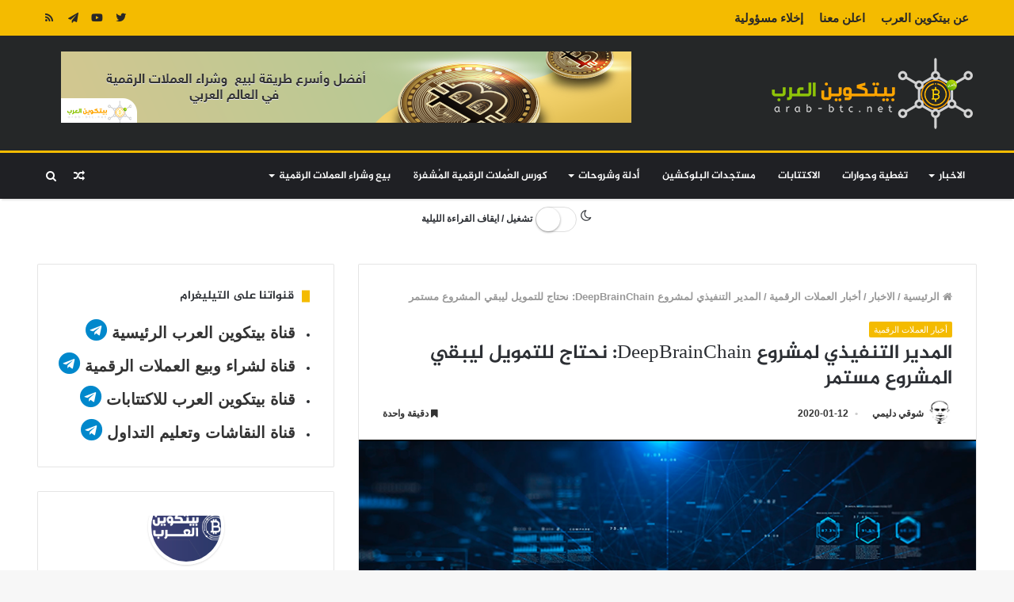

--- FILE ---
content_type: text/html; charset=utf-8
request_url: https://accounts.google.com/o/oauth2/postmessageRelay?parent=https%3A%2F%2Farab-btc.net&jsh=m%3B%2F_%2Fscs%2Fabc-static%2F_%2Fjs%2Fk%3Dgapi.lb.en.2kN9-TZiXrM.O%2Fd%3D1%2Frs%3DAHpOoo_B4hu0FeWRuWHfxnZ3V0WubwN7Qw%2Fm%3D__features__
body_size: 161
content:
<!DOCTYPE html><html><head><title></title><meta http-equiv="content-type" content="text/html; charset=utf-8"><meta http-equiv="X-UA-Compatible" content="IE=edge"><meta name="viewport" content="width=device-width, initial-scale=1, minimum-scale=1, maximum-scale=1, user-scalable=0"><script src='https://ssl.gstatic.com/accounts/o/2580342461-postmessagerelay.js' nonce="0eY6UpbUna3TvYQQ1XRuzA"></script></head><body><script type="text/javascript" src="https://apis.google.com/js/rpc:shindig_random.js?onload=init" nonce="0eY6UpbUna3TvYQQ1XRuzA"></script></body></html>